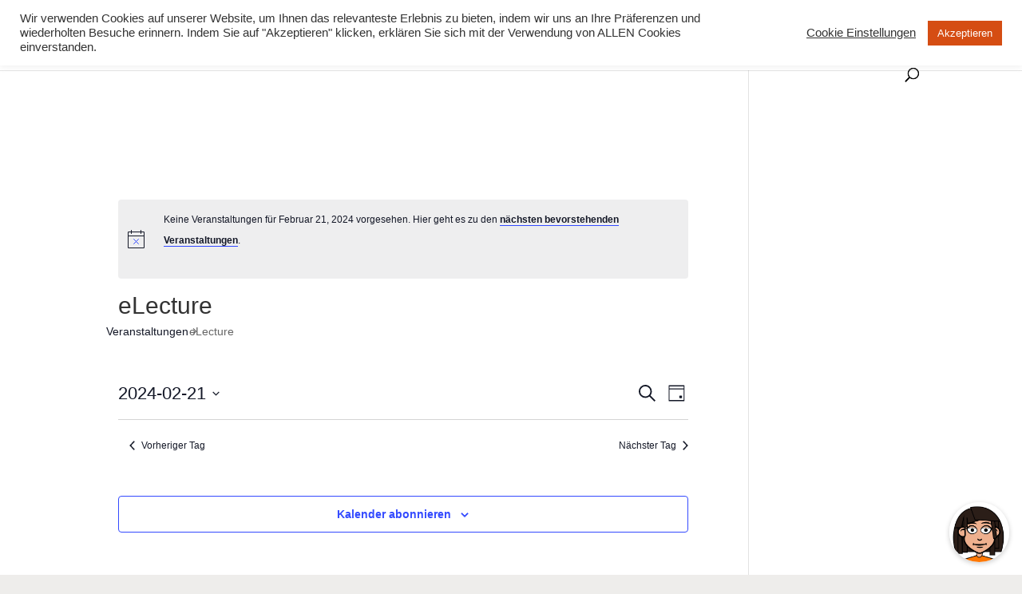

--- FILE ---
content_type: text/css
request_url: https://www.virtuelle-ph.at/wp-content/et-cache/global/et-divi-customizer-global.min.css?ver=1741071141
body_size: 5353
content:
@media (min-width:1920px){.page-id-22524 div.et_pb_section.et_pb_section_0,.page-id-22524 div.et_pb_section.et_pb_section_4{max-width:100%!important;background-size:cover!important}.page-id-22524 .et_pb_fullwidth_section,.page-id-22524 .et_pb_fullwidth_header{max-width:100%!important}}#post-28020 [src="https://i1.wp.com/onlinecampus-server.at/vphneu/wp-content/uploads/2016/03/Logo_KOS_500px_RGB-transparent.png?resize=210%2C71"]{display:none}@media (max-width:800px){.sg-popup-builder-content{padding:10px!important}}.page-id-23714 .et_pb_column_inner_5,#post-26991 .et_pb_column_inner_7{width:100%}#top-header .et-social-google-plus a.icon:before{content:"\e0a3"}#top-header .et-social-rss a.icon:before{content:"\e09d"}.events-list.events-category-electure .tribe-events-category-reihe-gesunder-arbeitsplatz-kindergarten,.events-list.events-category-electure .tribe-events-category-reihe-gesunder-arbeitsplatz-schule{display:none}#post-28023 .buttonsright,#post-28023 [data-attachment-id="354"]{display:none}@media (max-width:1600px){.page-id-26661 .et_pb_section.et_pb_section_0{background-size:cover!important}}.page-id-26661 .et_pb_section.et_pb_section_0{background-size:contain}.signupbtn{display:-moz-inline-stack;display:inline-block;vertical-align:top;zoom:1.6;padding:7px 14px;margin:5px auto 0 auto;background:#d54d13;border:none;color:#fff;text-decoration:none;font-size:13px;line-height:1.5;-moz-border-radius:4px;-webkit-border-radius:4px;border-radius:4px;-webkit-box-sizing:border-box;-moz-box-sizing:border-box;box-sizing:border-box}.signupbtn:hover{outline:0;box-shadow:inset 0 0 10px 20px #A21A00}.lernideenbtn{display:-moz-inline-stack;display:inline-block;vertical-align:top;zoom:1.4;padding:7px 14px;margin:5px auto 0 auto;background:#408bd1;color:#eee;border:none;color:#fff;text-decoration:none;font-size:13px;line-height:1.5;-moz-border-radius:4px;-webkit-border-radius:4px;border-radius:4px;-webkit-box-sizing:border-box;-moz-box-sizing:border-box;box-sizing:border-box}.lernideenbtn:hover{outline:0;box-shadow:inset 0 0 10px 20px #359dff}.page-id-26661 #custom_html-2{display:none!important}.page-id-26661 .post-content{width:80%;max-width:1080px;margin:auto}.page-id-26661 article{border-bottom:1px solid #9ac2c9}.page-id-26661 .et_pb_posts .et_pb_button{margin-bottom:10px!important;font-size:1.1em!important;color:white!important;background-color:#0098d4;border:none}.page-id-26661 .et_pb_posts .et_pb_button:after{display:none}.page-id-26661 img{max-width:1920px}.page-id-26661 .et_pb_fullwidth_image_0{text-align:center}.et_pb_section_0{max-width:100%!important}.tribe-events-title{text-transform:none!important}.page-id-12646 .sp_td img{display:none}.post-25543 .tribe-mini-calendar-event [title="Referent_in folgt"]{display:none}.post-25543 .tribe-mini-calendar-event span.tribe-events-organizer:after{content:"Martin Bauer"}#tribe-events-content #post-25543 .tribe-events-list-event-description>div{display:none}#tribe-events-content #post-25543 .tribe-events-list-event-description::before{content:"Expert_in: Martin Bauer"}.postid-25543 div h2 a:first-child{display:none}.postid-25543 .tribe-events-single-event-title:after{display:block;padding-top:20px;content:"Martin Bauer"}.postid-25543 .tribe-events-content div:not(.et_slidecontent)>p{display:none}.postid-25543 div.tribe-events-meta-group.tribe-events-meta-group-organizer{display:none}#tribe-events{max-width:1080px;margin:auto}.recordings{color:white!important}.tribe_events-template-default #et-main-area{background:white}.tribe_events-template-default #main-content{max-width:1080px;background:white;margin:auto}@media only screen and (max-width:768px){#tribe-events #tribe-events-header,.tribe-events-related-events-title,.tribe-related-events{display:none!important}.tribe_events .buttonsright{float:left!important}}#post-10550 .et_pb_image_2{max-width:60%!important}body:not(.postid-24354) .cat_reihe-gesunder-arbeitsplatz-schule .phbutton.lernraum,body:not(.postid-24354) .cat_reihe-gesunder-arbeitsplatz-kindergarten .phbutton.lernraum{display:none}@media screen and (max-width:768px){.page-id-8683 #mobileteam{display:block!important}}.et_pb_slide_description{padding-left:0px;padding-right:30%!important}.et_pb_fullwidth_post_slider_0 .et_pb_slide>.et_pb_container{max-width:1080px!important}#post-22799 .phbutton.lernraum,#post-22797 .phbutton.lernraum,#post-22798 .phbutton.lernraum{display:none}.energiebewusstbutton{font-size:1.3em!important;border-radius:10px;text-align:center;display:table-cell;width:350px;height:70px;color:#ffffff;vertical-align:middle;background:#759a3f}body.admin-bar .datepicker{margin-top:-30px!important}#newsslider{padding-bottom:2.5em!important}h3{color:#666!important}table.tribe-events-calendar .tribe-events-month-event-title{font-size:12px!important;line-height:16px!important}.page-id-10069 .fluid-width-video-wrapper iframe,.page-id-10069 .fluid-width-video-wrapper object,.page-id-10069 .fluid-width-video-wrapper embed{position:relative!important}.page-id-10069 .fluid-width-video-wrapper{padding-top:0px!important;height:360px!important;width:640px!important}sup{bottom:.5em;font-size:75%}.past .ecs-event,.future .ecs-event{margin-bottom:0px!important}.past a,.future a{font-size:16px!important;line-height:24px}.past .duration.time{display:none}.past,.future{margin-left:20px}.future .duration.time{font-size:13px;margin-bottom:20px}.future h4 a,.past h4 a{font-size:16px!important;font-weight:500;line-height:24px}.future .summary{padding-bottom:0px}.single-tribe_events .tribe-events-before-html{display:none}.page-id-149 .tribe-events-widget-link{display:none}#et-boc .eduvidual .ecs-event-list{padding-bottom:0px!important}.et_pb_button.digiphbutton.et_pb_bg_layout_light{color:black!important}@media screen and (max-width:1200px){.post-10069 .et_pb_column_single{display:none}.post-10069 .et_pb_section_2 .et_pb_column_single{display:block}}.post-10069 .et_pb_row{max-width:1400px}.post-30747 .et_pb_row{max-width:1400px}.menu-digiph3-archivmenue-container ul li,.menu-digiph ul li,.menu-energiebewusst ul li,.menu-digiph-seitenmenue-container ul li{width:100%;margin:0px}.menu-digiph ul a,.menu-energiebewusst ul a,.menu-digiph3-archivmenue-container ul a,.menu-digiph-seitenmenue-container ul a{font-weight:600;color:black!important;padding:10px 25px;display:block;margin-bottom:5px;background:#ffd700!important}.menu-energiebewusst-container ul a{font-weight:600;color:white!important;padding:10px 25px;display:block;margin-bottom:5px;background:#79a03b!important}.menu-digiph ul a:hover,.menu-energiebewusst ul a:hover,.menu-digiph3-archivmenue-container ul a:hover,.menu-digiph-seitenmenue-container a:hover{color:black!important;background:#006f95!important;display:block}.menu-energiebewusst-container a:hover{color:black!important;background:#95c649!important;display:block}.digiphtable table{width:100%}.digiphtable td:nth-child(odd){width:40%;padding-right:35px!important}.digiphtable td{padding-bottom:10px!important;padding-left:5px!important}.wp-embed.post-13906{background:#ffd700!important;color:black!important}.produktkatalog .entry-title{color:white;background:#f8b322!important}.tribe-events-before-html{font-size:1.2em;background:#9ac2c9;color:white;padding:20px;text-align:center;margin-bottom:20px}.page-id-12646 p{line-height:1.5em!important}.sp_td.sp_prod_title{font-size:24px!important;padding:0px!important}.sp_cat_title{text-align:left}.sp_td.sp_main_td:nth-child(1){display:none}.sp_table{width:100%!important}#productCartFullcube>div,#spider_catalog_div,#prodTitle,.sp_tr,.sp_td{background:white!important}[colspan="2"]>div{word-break:normal;background-color:white!important}center{display:none}#spider_catalog_wp #spanman{display:none}#spider_catalog_wp .sp_td{vertical-align:middle!important}[id^="voting"]{display:none}#spider_catalog_wp .sp_td table{display:none}#spider_catalog_wp .sp_td>div{display:none}.et_pb_widget a{color:#d54d13!important}.widgettitle{font-size:26px!important;line-height:31.3px!important;color:#333}.sp_cat_title{background-color:#9ac2c9!important}#spider_catalog_wp td,#spider_catalog_wp div{word-break:normal!important}#spider_catalog_wp td{line-height:20px!important}.onlyel{display:none}.events-category-electure .onlyel{display:inline}.project_category_hidden{display:none}body{font-size:16px;line-height:calc(16px * 1.5)}#post-3330 .et_pb_fullwidth_header{padding:0px!Important}#os .tribe-events-category-electure{display:none}#el .tribe-events-category-online-seminar{display:none}.page-id-11960 .type-tribe_events.post-14411,.page-id-11960 .type-tribe_events.post-14474,.page-id-11960 .type-tribe_events.post-13189{display:none}.page-id-14397 .reihe-speziell-fuer-ph-lehrende-empfohlen_ecs_category h4{font-size:16px;line-height:calc(16px * 1.5)}.past-event-list .type-tribe_events .tribe-events-event-meta,.past-event-list .type-tribe_events .tribe-events-list-event-description.tribe-events-content,.past-event-list .type-tribe_events .tribe-events-list-separator-month,.past-event-list .tribe-events-nav-next.tribe-events-nav-right,.past-event-list .tribe-events-ical,.past-event-list .tribe-events-nav-right,.past-event-list .tribe-events-list-separator-month{display:none!important}.past-event-list .tribe-events-list .type-tribe_events{border-bottom:none;margin:0;padding:0 0}.page-id-10069 .tribe-events-widget-link{display:none}#post-11226 .ccpage_linked_title{display:none}h1{font-size:30px!important;line-height:36px!important}.et_pb_slide_title{line-height:50px!important}h2:not(.tribe-events-title):not(.et_pb_slide_title):not(.tribe-events-list-event-title){font-size:26px!important;line-height:31.3px!important}h3:not(.tribe-events-filters-group-heading){font-size:22px!important;line-height:26px!important}.et_pb_slide_content p{text-align:justify}.lernideen_tag{font-style:italic}@media screen and (max-width:600px){.ccchildpage{width:100%!important}}.et_pb_slider .et_pb_slide_title a{color:white;text-align:left}#mobileteam{display:none}@media screen and (max-width:900px){.et_pb_fullwidth_slider_0 .et_pb_slide{background-size:contain!important;height:350px!important;background-position:top!important}}#newsslider .et_pb_slider{min-height:25vw}@media screen and (max-width:479px){#mobileteam{display:block}#newsslider{display:none}.page-id-2 .et_pb_section_0{display:none!important}}.teaser .et_pb_text_inner{margin-top:10px!important}.et_pb_posts .et_pb_button{margin-bottom:100px!important}.phbutton1{font-size:1em!important;border-radius:10px;text-align:center;vertical-align:middle;display:table-cell;width:350px;height:70px;background:#0098d4;color:white!important}.lernraumbutton,.phbutton{font-size:1em!important;border-radius:10px;text-align:center;display:table-cell;width:450px;height:70px;background:#0098d4;color:white}.lernraum{color:#0098d4!important}.phbutton.Burgenland{color:white!important}.phbutton1:hover,.phbutton:hover{background:#0098d4}.phbutton.lernraum,.lernraumbutton{color:#0098d4;vertical-align:middle;background:#f7f7f7}.phbutton.lernraum:hover,.lernraumbutton:hover{background:#f7f7f7;border:4px solid #0098d4}.phbutton.recordings{vertical-align:middle;background:#9f4790}.phbutton.recordings:hover{background:#6C145D}.phbutton.ooe{background:#70a2d3}.phbutton.ooe:hover{background:#245687}.tribe-bar-views-list{z-index:1!important}#top-header,#main-header{z-index:99!important}@media (min-width:800px){.teasertext{overflow:hidden;max-height:0;transition:max-height 0.25s ease-out}.teaser .teaserlogo:hover .teasertext{max-height:1000px;transition:max-height 0.95s ease-in}}.page-id-8683 .et_pb_promo_button{width:100%}.et_pb_button{color:white!important}.page-id-2 .et_pb_fullwidth_header{display:none}.blog article .et_pb_button,.page-id-8683 .post-content .et_pb_button,.page-id-2 .post-content .et_pb_button,.et_pb_more_button,#post-3330 .et_pb_button{font-size:1.1em!important;color:white!important;border:none}.blog article .et_pb_button:after,.page-id-8683 .et_pb_button:after,.page-id-2 .post-content .et_pb_button:after,#post-3330 .et_pb_button:after{display:none}.blog article .et_pb_button{margin-bottom:40px!important}.page-id-2 .et_section_regular .post-content{padding:0px}.page-id-2 .category-news .et_section_regular{padding:0px}.screen-reader-text{display:none!important}.tribe_events .small-button.smallsilver,.et_pb_more_button{color:#ffffff!important;padding-right:1em;padding-left:0.5em;font-size:30px;background:none;border-radius:3px!important;letter-spacing:normal;position:relative;padding:0.3em 1em;border:none;box-shadow:none;border:2px solid #fff!important;font-size:14px;font-weight:normal!important;line-height:1.2em!important;-webkit-transition:all 0.2s;-moz-transition:all 0.2s;transition:all 0.2s;text-shadow:none}.tribe_events a.small-button.smallsilver:hover{color:#fff!important}.tribe_events .buttonsright{float:right;margin:0 5px 10px 10px}.single.single-tribe_organizer #tribe-events .tribe-events-organizer h2.tribe-organizer-name{display:none}#tribe-events-pg-template{margin:0 0;max-width:unset}.tribe-events-back{margin:10px}#tribe-events-pg-template .tribe-events-content h1,.tribe-events-after-html h1,.tribe-events-before-html h1{font-size:52px;line-height:inherit}.referentinnen .ccchildpage h3,.schwerpunkte .ccchildpage h3{text-align:center}.page .et_pb_fullwidth_header_0.et_pb_fullwidth_header .et_pb_fullwidth_header_subhead{font-size:20px}@media only screen and (min-width:981px){.et-fixed-header #top-menu .sub-menu li.menu-item a{color:#fff!important}}ol li{margin-left:15px;text-indent:-15px}@media only screen and (min-width:981px){.vph-slider,.vph-slider .et_pb_container{height:320px!important}.vph-slider,.vph-slider .et_pb_slide{max-height:320px!important}.vph-slider .et_pb_slide_description{position:relative;top:25%;padding-top:0!important;padding-bottom:0!important;height:auto!important}}.vph-slider .et_pb_more_button{font-size:0px;background-color:rgba(0,0,0,0.0)!important;top:-1000px;right:-1000px;height:5000px;width:5000px;position:absolute}.vph-slider .et_pb_more_button:hover{font-size:0px;background-color:rgba(0,0,0,0.0)!important;top:-1000px;right:-1000px;height:5000px;width:5000px;position:absolute}.cc-child-pages-thumb{width:auto;max-height:200px}.ccpages_more{text-align:center}.et_pb_row_1 .lernplattform{max-height:160px!important}.tribe-mini-calendar{width:50%}.home .tribe-mini-calendar{display:none}h1 a,h2 a,h3 a,h4 a,h5 a,h6 a{color:#d54d13}.singular.single.single-tribe_organizer .et_pb_section .et_pb_module img{width:100%;max-width:300px}.singular.single.single-tribe_organizer #main-content .container{padding-top:0}.singular.single.single-tribe_organizer .tribe-events-before-html{display:none}.singular.single.single-tribe_organizer #page-container .container{width:100%}.singular.single.single-tribe_organizer #tribe-events-content.tribe-events-list{width:90%;margin:auto}.screen-reader-text{display:none!important}.tribe_events .small-button.smallsilver,.et_pb_more_button{color:#ffffff!important;padding-right:1em;padding-left:0.5em;font-size:30px;background:none;border-radius:3px!important;letter-spacing:normal;position:relative;padding:0.3em 1em;border:none;box-shadow:none;border:2px solid #fff!important;font-size:14px;font-weight:normal!important;line-height:1.2em!important;-webkit-transition:all 0.2s;-moz-transition:all 0.2s;transition:all 0.2s;text-shadow:none}.tribe_events a.small-button.smallsilver:hover,.et_pb_more_button{color:#fff!important}.tribe_events .buttonsright{float:right;margin:0 5px 10px 10px}.single.single-tribe_organizer #tribe-events .tribe-events-organizer h2.tribe-organizer-name{display:none}#tribe-events-pg-template{margin:0 0;max-width:unset}.tribe-events-back{margin:10px}#tribe-events-pg-template .tribe-events-content h1,.tribe-events-after-html h1,.tribe-events-before-html h1{font-size:52px;line-height:inherit}.referentinnen .ccchildpage h3,.schwerpunkte .ccchildpage h3{text-align:center}.page .et_pb_fullwidth_header_0.et_pb_fullwidth_header .et_pb_fullwidth_header_subhead{font-size:20px}@media only screen and (min-width:981px){.et-fixed-header #top-menu .sub-menu li.menu-item a{color:#fff!important}}ol li{margin-left:15px;text-indent:-15px}@media only screen and (min-width:981px){.vph-slider,.vph-slider .et_pb_container{height:320px!important}.vph-slider,.vph-slider .et_pb_slide{max-height:320px!important}.vph-slider .et_pb_slide_description{position:relative;top:25%;padding-top:0!important;padding-bottom:0!important;height:auto!important}}.vph-slider .et_pb_more_button{font-size:0px;background-color:rgba(0,0,0,0.0)!important;top:-1000px;right:-1000px;height:5000px;width:5000px;position:absolute}.vph-slider .et_pb_more_button:hover{font-size:0px;background-color:rgba(0,0,0,0.0)!important;top:-1000px;right:-1000px;height:5000px;width:5000px;position:absolute}.cc-child-pages-thumb{width:auto;max-height:200px}.ccpages_more{text-align:center}.et_pb_row_1 .lernplattform{max-height:160px!important}.tribe-mini-calendar{width:50%}.home .tribe-mini-calendar{display:none}h1 a,h2 a,h3 a,h4 a,h5 a,h6 a{color:#d54d13}.singular.single.single-tribe_organizer .et_pb_section .et_pb_module img{width:100%;max-width:300px}.singular.single.single-tribe_organizer #main-content .container{padding-top:0}.singular.single.single-tribe_organizer .tribe-events-before-html{display:none}.singular.single.single-tribe_organizer #page-container .container{width:100%}.singular.single.single-tribe_organizer #tribe-events-content.tribe-events-list{width:90%;margin:auto}.page-id-7292 .ccpage_linked_title{text-align:center!important}.page-id-7469 .cc-child-pages-thumb,.page-id-580 .cc-child-pages-thumb{width:200px;min-height:200px;object-fit:cover;filter:grayscale(1)}.page-id-580 .ccpage-id-6570 img,.page-id-580 .ccpage-id-6408 img{object-fit:contain!important;filter:none}@media (min-width:800px){.ccchildpage h3{display:block;height:2em}.page-id-7292 .ccchildpage h3{display:block;height:3em}}@media (max-width:800px){.ccchildpage h3{display:block;height:3em}.page-id-7292 .ccchildpage h3{display:block;height:4em}}.parent-pageid-7469 .tribe-events-widget-link{display:none}.digiphbutton{background:#ffd700!important;color:black!important;border-radius:15px!important;border:none!important}.digiphbutton:hover{background:#ffba0a!important;color:black!important}.ebewusstbutton{background:#fff!important;color:black!important;border-radius:15px!important;border:solid!important;border-color:black!important}.ebewusstbutton:hover{background:#fff!important;color:black!important}.dlmtitles{color:#0099cc!important}.page-id-21538 .tribe-events-widget-link{display:none}.page-id-21610 .tribe-events-widget-link{display:none}.page-id-24366 .tribe-events-widget-link{display:none}.page-id-24417 .tribe-events-widget-link{display:none}.page-id-24859 a{color:#961353}.page-id-24859 h2{text-transform:lowercase}.page-id-24859 h2{color:#961353!important}.page-id-24859 h3{color:#005e75!important}.page-id-24859 h3{font-size:2rem!important}.page-id-24859 h3{line-height:120%!important}.page-id-24859 h1{font-size:4rem!important}.page-id-24859 h1{line-height:120%!important}.page-id-24859 blockquote{border-left:5px solid #961353}#tribe-events-content #post-25163 .tribe-events-list-event-description>div{display:none}#tribe-events-content #post-25163 .tribe-events-list-event-description::before{content:"Expert_in: Markus Seppele"}.postid-25163 div h2 a:first-child{display:none}.postid-25163 .tribe-events-single-event-title:after{display:block;padding-top:20px;content:"Markus Seppele"}.postid-25163 div.tribe-events-meta-group.tribe-events-meta-group-organizer{display:none}.page-id-24859 .tribe-events-widget-link{display:none}.post-25810 .tribe-mini-calendar-event [title="Referent_in folgt"]{display:none}.post-25810 .tribe-mini-calendar-event span.tribe-events-organizer:after{content:"Hannes Pratscher"}.post-25808 .tribe-mini-calendar-event [title="Referent_in folgt"]{display:none}.post-25808 .tribe-mini-calendar-event span.tribe-events-organizer:after{content:"Melanie Herbe"}#tribe-events-content #post-25810 .tribe-events-list-event-description>div{display:none}#tribe-events-content #post-25810 .tribe-events-list-event-description::before{content:"Expert_in: Hannes Pratscher"}.postid-25810 div h2 a:first-child{display:none}.postid-25810 .tribe-events-single-event-title:after{display:block;padding-top:20px;content:"Hannes Pratscher"}.postid-25810 .tribe-events-content div:not(.et_slidecontent)>p{display:none}.postid-25810 div.tribe-events-meta-group.tribe-events-meta-group-organizer{display:none}#tribe-events-content #post-25808 .tribe-events-list-event-description>div{display:none}#tribe-events-content #post-25808 .tribe-events-list-event-description::before{content:"Expert_in: Melanie Herbe"}.postid-25808 div h2 a:first-child{display:none}.postid-25808 .tribe-events-single-event-title:after{display:block;padding-top:20px;content:"Melanie Herbe"}.postid-25808 .tribe-events-content div:not(.et_slidecontent)>p{display:none}.postid-25808 div.tribe-events-meta-group.tribe-events-meta-group-organizer{display:none}#tribe-events-content #post-25867 .tribe-events-list-event-description>div{display:none}#tribe-events-content #post-25867 .tribe-events-list-event-description::before{content:"Expert_in: Wolfram Haslinger, Julia Röck"}.postid-25867 div h2 a:first-child{display:none}.postid-25867 .tribe-events-single-event-title:after{display:block;padding-top:20px;content:"Wolfram Haslinger, Julia Röck"}.postid-25867 .tribe-events-content div:not(.et_slidecontent)>p{display:none}.postid-25867 div.tribe-events-meta-group.tribe-events-meta-group-organizer{display:none}.post-25867 .tribe-mini-calendar-event [title="Referent_in folgt"]{display:none}.post-25867 .tribe-mini-calendar-event span.tribe-events-organizer:after{content:"Wolfram Haslinger, Julia Röck"}.page-id-27977 .tribe-events-widget-link{display:none}#tribe-events-content #post-28535 .tribe-events-list-event-description>div{display:none}#tribe-events-content #post-28535 .tribe-events-list-event-description::before{content:"Expert_in: Boris Zalokar"}.postid-28535 div h2 a:first-child{display:none}.postid-28535 .tribe-events-single-event-title:after{display:block;padding-top:20px;content:"Boris Zalokar"}.postid-28535 .tribe-events-content div:not(.et_slidecontent)>p{display:none}.postid-28535 div.tribe-events-meta-group.tribe-events-meta-group-organizer{display:none}#tribe-events-content #post-28536 .tribe-events-list-event-description>div{display:none}#tribe-events-content #post-28536 .tribe-events-list-event-description::before{content:"Expert_in: Maria Angerer-Bunghardt"}.postid-28536 div h2 a:first-child{display:none}.postid-28536 .tribe-events-single-event-title:after{display:block;padding-top:20px;content:"Maria Angerer-Bunghardt"}.postid-28536 .tribe-events-content div:not(.et_slidecontent)>p{display:none}.postid-28536 div.tribe-events-meta-group.tribe-events-meta-group-organizer{display:none}#tribe-events-content #post-28537 .tribe-events-list-event-description>div{display:none}#tribe-events-content #post-28537 .tribe-events-list-event-description::before{content:"Expert_in: Paula Chmelar"}.postid-28537 div h2 a:first-child{display:none}.postid-28537 .tribe-events-single-event-title:after{display:block;padding-top:20px;content:"Paula Chmelar"}.postid-28537 .tribe-events-content div:not(.et_slidecontent)>p{display:none}.postid-28537 div.tribe-events-meta-group.tribe-events-meta-group-organizer{display:none}#tribe-events-content #post-28233 .tribe-events-list-event-description>div{display:none}#tribe-events-content #post-28233 .tribe-events-list-event-description::before{content:"Expert_in: Boris Zalokar"}.postid-28233 div h2 a:first-child{display:none}.postid-28233 .tribe-events-single-event-title:after{display:block;padding-top:20px;content:"Boris Zalokar"}.postid-28233 .tribe-events-content div:not(.et_slidecontent)>p{display:none}.postid-28233 div.tribe-events-meta-group.tribe-events-meta-group-organizer{display:none}#tribe-events-content #post-28231 .tribe-events-list-event-description>div{display:none}#tribe-events-content #post-28231 .tribe-events-list-event-description::before{content:"Expert_in: Paula Chmelar"}.postid-28231 div h2 a:first-child{display:none}.postid-28231 .tribe-events-single-event-title:after{display:block;padding-top:20px;content:"Paula Chmelar"}.postid-28231 .tribe-events-content div:not(.et_slidecontent)>p{display:none}.postid-28231 div.tribe-events-meta-group.tribe-events-meta-group-organizer{display:none}#tribe-events-content #post-28235 .tribe-events-list-event-description>div{display:none}#tribe-events-content #post-28235 .tribe-events-list-event-description::before{content:"Expert_in: Maria Angerer-Bunghardt"}.postid-28235 div h2 a:first-child{display:none}.postid-28235 .tribe-events-single-event-title:after{display:block;padding-top:20px;content:"Maria Angerer-Bunghardt"}.postid-28235 .tribe-events-content div:not(.et_slidecontent)>p{display:none}.postid-28235 div.tribe-events-meta-group.tribe-events-meta-group-organizer{display:none}.post-28535 .tribe-mini-calendar-event [title="Referent_in folgt"]{display:none}.post-28535 .tribe-mini-calendar-event span.tribe-events-organizer:after{content:"Boris Zalokar"}.post-28536 .tribe-mini-calendar-event [title="Referent_in folgt"]{display:none}.post-28536 .tribe-mini-calendar-event span.tribe-events-organizer:after{content:"Maria Angerer-Bunghardt"}.post-28537 .tribe-mini-calendar-event [title="Referent_in folgt"]{display:none}.post-28537 .tribe-mini-calendar-event span.tribe-events-organizer:after{content:"Paula Chmelar"}.sg-popup-builder-content{padding:100px}.sg-popup-builder-content .et_pb_button_orange{background:#d54d13}.sg-popup-builder-content .et_pb_button_orange:hover{background:#A21A00}.sg-popup-builder-content{border-width:1px}.button_an{cursor:pointer}.button_anmeldung{cursor:pointer}.button_virtueller{cursor:pointer}#et_mobile_nav_menu .mobile_nav.opened .mobile_menu_bar::before,.et_pb_module.et_pb_menu .et_mobile_nav_menu .mobile_nav.opened .mobile_menu_bar::before{content:'\4d'}ul.et_mobile_menu li.menu-item-has-children .mobile-toggle,ul.et_mobile_menu li.page_item_has_children .mobile-toggle,.et-db #et-boc .et-l ul.et_mobile_menu li.menu-item-has-children .mobile-toggle,.et-db #et-boc .et-l ul.et_mobile_menu li.page_item_has_children .mobile-toggle{width:44px;height:100%;padding:0px!important;max-height:44px;border:none;position:absolute;right:0px;top:0px;z-index:999;background-color:transparent}ul.et_mobile_menu>li.menu-item-has-children,ul.et_mobile_menu>li.page_item_has_children,ul.et_mobile_menu>li.menu-item-has-children .sub-menu li.menu-item-has-children,.et-db #et-boc .et-l ul.et_mobile_menu>li.menu-item-has-children,.et-db #et-boc .et-l ul.et_mobile_menu>li.page_item_has_children,.et-db #et-boc .et-l ul.et_mobile_menu>li.menu-item-has-children .sub-menu li.menu-item-has-children{position:relative}.et_mobile_menu .menu-item-has-children>a,.et-db #et-boc .et-l .et_mobile_menu .menu-item-has-children>a{background-color:transparent}ul.et_mobile_menu .menu-item-has-children .sub-menu,#main-header ul.et_mobile_menu .menu-item-has-children .sub-menu,.et-db #et-boc .et-l ul.et_mobile_menu .menu-item-has-children .sub-menu,.et-db #main-header ul.et_mobile_menu .menu-item-has-children .sub-menu{display:none!important;visibility:hidden!important}ul.et_mobile_menu .menu-item-has-children .sub-menu.visible,#main-header ul.et_mobile_menu .menu-item-has-children .sub-menu.visible,.et-db #et-boc .et-l ul.et_mobile_menu .menu-item-has-children .sub-menu.visible,.et-db #main-header ul.et_mobile_menu .menu-item-has-children .sub-menu.visible{display:block!important;visibility:visible!important}ul.et_mobile_menu li.menu-item-has-children .mobile-toggle,.et-db #et-boc .et-l ul.et_mobile_menu li.menu-item-has-children .mobile-toggle{text-align:center;opacity:1}ul.et_mobile_menu li.menu-item-has-children .mobile-toggle::after,.et-db #et-boc .et-l ul.et_mobile_menu li.menu-item-has-children .mobile-toggle::after{top:10px;position:relative;font-family:"ETModules";content:'\4C';color:#fff;background:#ccc;border-radius:50%;padding:3px}ul.et_mobile_menu li.menu-item-has-children.dt-open>.mobile-toggle::after,.et-db #et-boc .et-l ul.et_mobile_menu li.menu-item-has-children.dt-open>.mobile-toggle::after{content:'\32'}.et_pb_menu_0.et_pb_menu .et_mobile_menu:after{position:absolute;right:5%;margin-left:-20px;top:-14px;width:0;height:0;content:'';border-left:20px solid transparent;border-right:20px solid transparent;border-bottom:20px solid #ffffff}.mobile_menu_bar{position:relative;display:block;bottom:10px;line-height:0}.et_pb_menu_0.et_pb_menu .et_mobile_menu,.et_pb_menu_0.et_pb_menu .et_mobile_menu ul{background-color:#ffffff!important;border-radius:10px}.et_mobile_menu{border-top:3px solid #d9d9d9!important}@media only screen and (max-width:980px){.four-columns .et_pb_column{width:25%!important}}.rv_button_wer{cursor:pointer}.rv_button_wie{cursor:pointer}.rv_button_wann{cursor:pointer}.rv_button_zertifikat{cursor:pointer}.rv_e_button_wer{cursor:pointer}.rv_e_button_wie{cursor:pointer}.rv_e_button_wann{cursor:pointer}.rv_e_button_zertifikat{cursor:pointer}.rv_os_button_wer{cursor:pointer}.rv_os_button_wie{cursor:pointer}.rv_os_button_wann{cursor:pointer}.rv_os_button_zertifikat{cursor:pointer}.rv_digiph_button_wer{cursor:pointer}.rv_digiph_button_wie{cursor:pointer}.rv_digiph_button_wann{cursor:pointer}.rv_digiph_button_zertifikat{cursor:pointer}.buttonsright{float:right;margin:20px 5px 20px 20px}.phbutton:hover{border-left-width:1px}